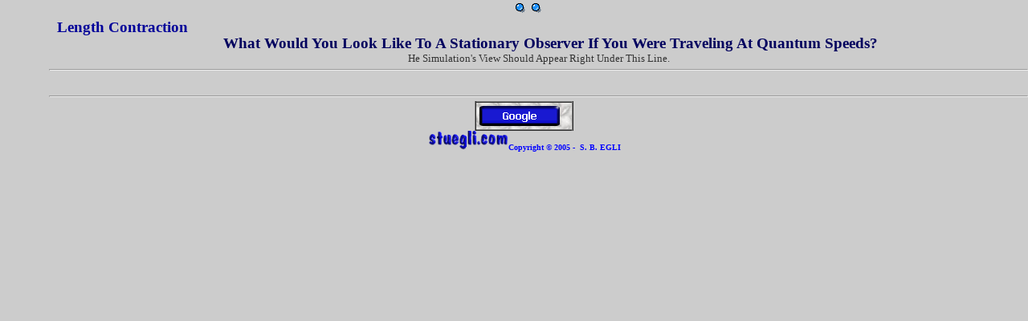

--- FILE ---
content_type: text/html
request_url: http://stuegli.com/phyzx/sims/lorentztransnewSimulation.html
body_size: 1568
content:
<html>
  <head>
    <title> Home page for lorentztransnew</title>
  <!--mstheme--><link rel="stylesheet" type="text/css" href="../../_themes/-fw-millied/-fw-1110.css"><meta name="Microsoft Theme" content="-fw-millied 1110, default">
<meta name="Microsoft Border" content="tlb">
</head>
  <body><!--msnavigation--><table border="0" cellpadding="0" cellspacing="0" width="100%"><tr><td>
      <h1 align="left" style="text-align: center; line-height:100%"><b>
		<font face="Gautami" size="4" color="#0000FF">
		</font><font face="Arial Rounded MT Bold" size="4" color="#0000FF">
		</font></b><font face="Georgia" style="font-weight: 700; " size="2">
		<span style="text-transform: uppercase"><strong><font color="#FFFFFF">
		<img border="0" src="../../_borders/12x12lblurndblink.gif" width="12" height="12">
		</font></strong></span></font><b><font color="#0000FF" size="1">
		</font></b><font color="#0000FF" face="Arial Narrow" style="font-weight: 700" size="1"></font><b><font face="Arial Rounded MT Bold" color="#0000FF" size="1">
		</font><font face="Arial Rounded MT Bold" size="4" color="#0000FF">&nbsp;</font></b><font size="2" color="#0000FF" face="Arial Condensed Bold"><span style="text-transform: uppercase; font-weight:400"><strong><img border="0" src="../../_borders/12x12lblurndblink.gif" width="12" height="12"></strong></span></font></h1>
      
</td></tr><!--msnavigation--></table><!--msnavigation--><table dir="ltr" border="0" cellpadding="0" cellspacing="0" width="100%"><tr><td valign="top" width="1%"></td><td valign="top" width="24"></td><!--msnavigation--><td valign="top">
  <h1 align="center" style="margin-top: 0; margin-bottom: 0"><b>Length Contraction</b></h1>
  <h3 align="center" style="margin-top: 0; margin-bottom: 0">What would you look 
  like to a stationary observer if you were traveling at quantum speeds?</h3>
  <p align="center" style="margin-top: 0; margin-bottom: 0"><font size="2">he simulation's view should appear right under this line.</font></p>
  <hr>
  <p align="center">
<applet code="org.opensourcephysics.ejs.LauncherApplet.class" archive="_library/_ejsLibrary.jar,lorentztransnew.jar"
        name="lorentztransnew"  id="lorentztransnew"
        simulation="lorentztransnew.lorentztransnew"
        capture="frame" width="700" height="400">
</applet>

<!--- Finally the JavaScript buttons --->
<br></p>
  <hr><!--msnavigation--></td></tr><!--msnavigation--></table><!--msnavigation--><table border="0" cellpadding="0" cellspacing="0" width="100%"><tr><td>

<div align="center">
	<center>
	<table border="0" cellpadding="2" cellspacing="1" style="border-collapse: collapse; text-align: left; line-height: 100%; word-spacing: 0; text-indent: 0; border-style: inset; border-width: 2; margin: 0" id="AutoNumber2" background="../../images/MANHOLE.jpg">
		<tr>
			<td style="text-align: center"><b>
			<font face="Arial Narrow" color="#0000FF">
			<script language="JavaScript"><!--
MSFPhover = 
  (((navigator.appName == "Netscape") && 
  (parseInt(navigator.appVersion) >= 3 )) || 
  ((navigator.appName == "Microsoft Internet Explorer") && 
  (parseInt(navigator.appVersion) >= 4 ))); 
function MSFPpreload(img) 
{
  var a=new Image(); a.src=img; return a; 
}
// --></script><script language="JavaScript"><!--
if(MSFPhover) { MSFPnav1n=MSFPpreload("../../_derived/ext1165_cmp_-fw-millied110_hbtn.gif"); MSFPnav1h=MSFPpreload("../../_derived/ext1165_cmp_-fw-millied110_hbtn_a.gif"); }
// --></script><a href="http://www.google.com/" language="JavaScript" onmouseover="if(MSFPhover) document['MSFPnav1'].src=MSFPnav1h.src" onmouseout="if(MSFPhover) document['MSFPnav1'].src=MSFPnav1n.src"><img src="../../_derived/ext1165_cmp_-fw-millied110_hbtn.gif" width="104" height="29" border="0" alt="Google" align="middle" name="MSFPnav1"></a></font></b></td>
			<td style="text-align: center" nowrap>&nbsp;</td>
			<td style="text-align: center">
			<font color="#0000FF" face="Arial Narrow" style="font-weight: 700" size="1">
			</font></td>
		</tr>
	</table>
	</center></div>
<p style="margin-top: 0; margin-bottom: 0; text-align:center">
<a target="_top" href="http://stuegli.com">
<img border="0" src="../../images/anim/stueglidotcom.gif" width="100" height="24"></a><font color="#0000FF" face="Arial Narrow" style="font-weight: 700" size="1">Copyright 
� <span style="text-transform: uppercase"><strong>2005 -&nbsp; S. B. EglI
</strong></span></font></p>
<p style="margin-top: 0; margin-bottom: 0; text-align:center">&nbsp;</p>

</td></tr><!--msnavigation--></table></body>
</html>

--- FILE ---
content_type: text/css
request_url: http://stuegli.com/_themes/-fw-millied/-fw-1110.css
body_size: 3514
content:
.mstheme
{
	separator-image: url(hla-chainsmaller.gif);
	list-image-1: url(002_button23.gif);
	list-image-2: url(41x14b-blink.gif);
	list-image-3: url(001_button50a.gif);
	nav-banner-image: url(banner_5.gif);
	navbutton-horiz-normal: url(100x25drkblu.gif);
	navbutton-horiz-hovered: url(100x25drkgreen.gif);
	navbutton-horiz-pushed: url(100x25drkred.gif);
	navbutton-vert-normal: url(100x25drkgreen.gif);
	navbutton-vert-hovered: url(100x25drkred.gif);
	navbutton-vert-pushed: url(100x25briteblu.gif);
	navbutton-home-normal: url(100x25drkblu.gif);
	navbutton-home-hovered: url(100x25drkgreen.gif);
	navbutton-home-pushed: url(100x25drkred.gif);
	navbutton-next-normal: url(100x25drkblu.gif);
	navbutton-next-hovered: url(100x25drkgreen.gif);
	navbutton-next-pushed: url(100x25drkred.gif);
	navbutton-prev-normal: url(100x25drkblu.gif);
	navbutton-prev-hovered: url(100x25drkgreen.gif);
	navbutton-prev-pushed: url(100x25drkred.gif);
	navbutton-up-normal: url(100x25briteblu.gif);
	navbutton-up-hovered: url(100x25drkgreen.gif);
	navbutton-up-pushed: url(100x25drkred.gif);
}
.mstheme-bannertxt
{
	font-family: Stensil;
	color: rgb(0, 0, 0);
	font-size: 5;
	font-style: normal;
	font-weight: normal;
	text-align: center;
	vertical-align: middle;
}
.mstheme-horiz-navtxt
{
	font-family: Tahoma;
	color: rgb(255, 255, 255);
	font-size: 2;
	font-style: normal;
	font-weight: bold;
	text-align: center;
	vertical-align: middle;
}
.mstheme-vert-navtxt
{
	font-family: Tahoma;
	color: rgb(255, 255, 255);
	font-size: 2;
	font-style: normal;
	font-weight: bold;
	text-align: center;
	vertical-align: middle;
}
.mstheme-navtxthome
{
	font-family: Tahoma;
	color: rgb(255, 255, 255);
	font-size: 2;
	font-style: normal;
	font-weight: bold;
	text-align: center;
	vertical-align: middle;
}
.mstheme-navtxtnext
{
	font-family: Tahoma;
	color: rgb(255, 255, 255);
	font-size: 2;
	font-style: normal;
	font-weight: bold;
	text-align: center;
	vertical-align: middle;
}
.mstheme-navtxtprev
{
	font-family: Tahoma;
	color: rgb(255, 255, 255);
	font-size: 2;
	font-style: normal;
	font-weight: bold;
	text-align: center;
	vertical-align: middle;
}
.mstheme-navtxtup
{
	font-family: Tahoma;
	color: rgb(255, 255, 255);
	font-size: 2;
	font-style: normal;
	font-weight: bold;
	text-align: center;
	vertical-align: middle;
}
ul
{
	list-style-image: url('002_button23.gif');
}
ul ul
{
	list-style-image: url('41x14b-blink.gif');
}
ul ul ul
{
	list-style-image: url('001_button50a.gif');
}
a:link
{
	color: rgb(0, 0, 255);
}
a:active
{
	color: rgb(255, 0, 255);
}
a:visited
{
	color: rgb(204, 0, 153);
}
body
{
	background-color: rgb(204, 204, 204);
	color: rgb(51, 51, 51);
}
table
{
	table-border-color-light: rgb(192, 192, 192);
	table-border-color-dark: rgb(192, 192, 192);
}
h1
{
	color: rgb(0, 0, 153);
}
h2
{
	color: rgb(0, 0, 111);
}
h3
{
	color: rgb(0, 0, 94);
}
h4
{
	color: rgb(128, 0, 0);
}
h5
{
	color: rgb(0, 51, 0);
}
h6
{
	color: rgb(153, 0, 51);
}
button
{
	background-color: rgb(0, 0, 0);
	color: rgb(128, 0, 0);
}
label
{
	color: rgb(0, 0, 0);
}
.mstheme-text
{
}
textarea
{
	color: rgb(0, 0, 0);
}
fieldset
{
	color: rgb(0, 0, 0);
}
legend
{
	color: rgb(0, 0, 0);
}
select
{
	color: rgb(0, 0, 0);
}
caption
{
	color: rgb(0, 0, 0);
}
th
{
	color: rgb(0, 0, 0);
}
.mstheme-bannertxt a:link
{
	color: rgb(0, 0, 255);
}
.mstheme-bannertxt a:active
{
	color: rgb(255, 0, 255);
}
.mstheme-bannertxt a:visited
{
	color: rgb(204, 0, 153);
}
.mstheme-bannertxt-g
{
	font-family: Stensil;
	color: rgb(0, 0, 0);
	font-size: 5;
	font-style: normal;
	font-weight: normal;
	text-align: center;
	vertical-align: middle;
}
.mstheme-bannertxt-g a:link
{
	color: rgb(0, 0, 255);
}
.mstheme-bannertxt-g a:active
{
	color: rgb(255, 0, 255);
}
.mstheme-bannertxt-g a:visited
{
	color: rgb(204, 0, 153);
}
.mstheme-bannertxt-s
{
	font-family: Stensil;
	color: rgb(0, 0, 0);
	font-size: 5;
	font-style: normal;
	font-weight: normal;
	text-align: center;
	vertical-align: middle;
}
.mstheme-bannertxt-s a:link
{
	color: rgb(0, 0, 255);
}
.mstheme-bannertxt-s a:active
{
	color: rgb(255, 0, 255);
}
.mstheme-bannertxt-s a:visited
{
	color: rgb(204, 0, 153);
}
.mstheme-horiz-navtxt a:link
{
	color: rgb(0, 0, 255);
}
.mstheme-horiz-navtxt a:active
{
	color: rgb(255, 0, 255);
}
.mstheme-horiz-navtxt a:visited
{
	color: rgb(204, 0, 153);
}
.mstheme-horiz-navtxt-g
{
	font-family: Tahoma;
	color: rgb(255, 255, 255);
	font-size: 2;
	font-style: normal;
	font-weight: bold;
	text-align: center;
	vertical-align: middle;
}
.mstheme-horiz-navtxt-g a:link
{
	color: rgb(0, 0, 255);
}
.mstheme-horiz-navtxt-g a:active
{
	color: rgb(255, 0, 255);
}
.mstheme-horiz-navtxt-g a:visited
{
	color: rgb(204, 0, 153);
}
.mstheme-horiz-navtxt-gs
{
	font-family: Tahoma;
	color: rgb(255, 255, 255);
	font-size: 2;
	font-style: normal;
	font-weight: bold;
	text-align: center;
	vertical-align: middle;
}
.mstheme-horiz-navtxt-gs a:link
{
	color: rgb(0, 0, 255);
}
.mstheme-horiz-navtxt-gs a:active
{
	color: rgb(255, 0, 255);
}
.mstheme-horiz-navtxt-gs a:visited
{
	color: rgb(204, 0, 153);
}
.mstheme-navtxthome a:link
{
	color: rgb(0, 0, 255);
}
.mstheme-navtxthome a:active
{
	color: rgb(255, 0, 255);
}
.mstheme-navtxthome a:visited
{
	color: rgb(204, 0, 153);
}
.mstheme-navtxthome-g
{
	font-family: Tahoma;
	color: rgb(255, 255, 255);
	font-size: 2;
	font-style: normal;
	font-weight: bold;
	text-align: center;
	vertical-align: middle;
}
.mstheme-navtxthome-g a:link
{
	color: rgb(0, 0, 255);
}
.mstheme-navtxthome-g a:active
{
	color: rgb(255, 0, 255);
}
.mstheme-navtxthome-g a:visited
{
	color: rgb(204, 0, 153);
}
.mstheme-navtxthome-gs
{
	font-family: Tahoma;
	color: rgb(255, 255, 255);
	font-size: 2;
	font-style: normal;
	font-weight: bold;
	text-align: center;
	vertical-align: middle;
}
.mstheme-navtxthome-gs a:link
{
	color: rgb(0, 0, 255);
}
.mstheme-navtxthome-gs a:active
{
	color: rgb(255, 0, 255);
}
.mstheme-navtxthome-gs a:visited
{
	color: rgb(204, 0, 153);
}
.mstheme-navtxtnext a:link
{
	color: rgb(0, 0, 255);
}
.mstheme-navtxtnext a:active
{
	color: rgb(255, 0, 255);
}
.mstheme-navtxtnext a:visited
{
	color: rgb(204, 0, 153);
}
.mstheme-navtxtnext-g
{
	font-family: Tahoma;
	color: rgb(255, 255, 255);
	font-size: 2;
	font-style: normal;
	font-weight: bold;
	text-align: center;
	vertical-align: middle;
}
.mstheme-navtxtnext-g a:link
{
	color: rgb(0, 0, 255);
}
.mstheme-navtxtnext-g a:active
{
	color: rgb(255, 0, 255);
}
.mstheme-navtxtnext-g a:visited
{
	color: rgb(204, 0, 153);
}
.mstheme-navtxtnext-gs
{
	font-family: Tahoma;
	color: rgb(255, 255, 255);
	font-size: 2;
	font-style: normal;
	font-weight: bold;
	text-align: center;
	vertical-align: middle;
}
.mstheme-navtxtnext-gs a:link
{
	color: rgb(0, 0, 255);
}
.mstheme-navtxtnext-gs a:active
{
	color: rgb(255, 0, 255);
}
.mstheme-navtxtnext-gs a:visited
{
	color: rgb(204, 0, 153);
}
.mstheme-navtxtprev a:link
{
	color: rgb(0, 0, 255);
}
.mstheme-navtxtprev a:active
{
	color: rgb(255, 0, 255);
}
.mstheme-navtxtprev a:visited
{
	color: rgb(204, 0, 153);
}
.mstheme-navtxtprev-g
{
	font-family: Tahoma;
	color: rgb(255, 255, 255);
	font-size: 2;
	font-style: normal;
	font-weight: bold;
	text-align: center;
	vertical-align: middle;
}
.mstheme-navtxtprev-g a:link
{
	color: rgb(0, 0, 255);
}
.mstheme-navtxtprev-g a:active
{
	color: rgb(255, 0, 255);
}
.mstheme-navtxtprev-g a:visited
{
	color: rgb(204, 0, 153);
}
.mstheme-navtxtprev-gs
{
	font-family: Tahoma;
	color: rgb(255, 255, 255);
	font-size: 2;
	font-style: normal;
	font-weight: bold;
	text-align: center;
	vertical-align: middle;
}
.mstheme-navtxtprev-gs a:link
{
	color: rgb(0, 0, 255);
}
.mstheme-navtxtprev-gs a:active
{
	color: rgb(255, 0, 255);
}
.mstheme-navtxtprev-gs a:visited
{
	color: rgb(204, 0, 153);
}
.mstheme-navtxtup a:link
{
	color: rgb(0, 0, 255);
}
.mstheme-navtxtup a:active
{
	color: rgb(255, 0, 255);
}
.mstheme-navtxtup a:visited
{
	color: rgb(204, 0, 153);
}
.mstheme-navtxtup-g
{
	font-family: Tahoma;
	color: rgb(255, 255, 255);
	font-size: 2;
	font-style: normal;
	font-weight: bold;
	text-align: center;
	vertical-align: middle;
}
.mstheme-navtxtup-g a:link
{
	color: rgb(0, 0, 255);
}
.mstheme-navtxtup-g a:active
{
	color: rgb(255, 0, 255);
}
.mstheme-navtxtup-g a:visited
{
	color: rgb(204, 0, 153);
}
.mstheme-navtxtup-gs
{
	font-family: Tahoma;
	color: rgb(255, 255, 255);
	font-size: 2;
	font-style: normal;
	font-weight: bold;
	text-align: center;
	vertical-align: middle;
}
.mstheme-navtxtup-gs a:link
{
	color: rgb(0, 0, 255);
}
.mstheme-navtxtup-gs a:active
{
	color: rgb(255, 0, 255);
}
.mstheme-navtxtup-gs a:visited
{
	color: rgb(204, 0, 153);
}
.mstheme-topbar-font a:link
{
	color: rgb(0, 0, 255);
}
.mstheme-topbar-font a:active
{
	color: rgb(255, 0, 255);
}
.mstheme-topbar-font a:visited
{
	color: rgb(204, 0, 153);
}
.mstheme-topbar-font-g
{
	font-family: Verdana;
	color: rgb(255,255,255);
	font-size: 8pt;
	font-style: normal;
	font-weight: bold;
	text-align: center;
	vertical-align: middle;
}
.mstheme-topbar-font-g a:link
{
	color: rgb(0, 0, 255);
}
.mstheme-topbar-font-g a:active
{
	color: rgb(255, 0, 255);
}
.mstheme-topbar-font-g a:visited
{
	color: rgb(204, 0, 153);
}
.mstheme-vert-navtxt a:link
{
	color: rgb(0, 0, 255);
}
.mstheme-vert-navtxt a:active
{
	color: rgb(255, 0, 255);
}
.mstheme-vert-navtxt a:visited
{
	color: rgb(204, 0, 153);
}
.mstheme-vert-navtxt-g
{
	font-family: Tahoma;
	color: rgb(255, 255, 255);
	font-size: 2;
	font-style: normal;
	font-weight: bold;
	text-align: center;
	vertical-align: middle;
}
.mstheme-vert-navtxt-g a:link
{
	color: rgb(0, 0, 255);
}
.mstheme-vert-navtxt-g a:active
{
	color: rgb(255, 0, 255);
}
.mstheme-vert-navtxt-g a:visited
{
	color: rgb(204, 0, 153);
}
.mstheme-vert-navtxt-gs
{
	font-family: Tahoma;
	color: rgb(255, 255, 255);
	font-size: 2;
	font-style: normal;
	font-weight: bold;
	text-align: center;
	vertical-align: middle;
}
.mstheme-vert-navtxt-gs a:link
{
	color: rgb(0, 0, 255);
}
.mstheme-vert-navtxt-gs a:active
{
	color: rgb(255, 0, 255);
}
.mstheme-vert-navtxt-gs a:visited
{
	color: rgb(204, 0, 153);
}
.bodyinverse { margin:2 0; list-style-image: url('file:///E:/dt/mm/images/_bullets-buttons-lines-tiles/a-rnd/002_button48.gif'); line-height: 150%; font-size: 10px; text-align: left; word-spacing: 0; color: #FFFFFF  } .ms-addnew { font-weight: bold; font-size: 10pt; text-decoration: none; font-family: Arial, sans-serif; color: #CC0000; text-transform: capitalize;  } .ms-announcementtitle { font-weight: normal;  } .ms-appt { height: 18px; border-bottom-width: 2px; border-left-style: solid; border-bottom-color: #cc0000; background-color: #cccccc; border-bottom-style: solid; border-right-width: 2px; text-align: center; vertical-align: middle; border-top-width: 2px; border-right-color: #cc0000; border-top-color: #cc0000; font-size: 8pt; color: #000000; border-left-width: 2px; border-right-style: solid; border-left-color: #cc0000; border-top-style: solid; overflow: hidden;  } .ms-appt a { color: #000000;  } .ms-appt a:hover { color: #cc0000;  } .ms-authoringcontrols { font-family: Arial, sans-serif; color: #000000; font-size: 9pt; background-color: #cccccc;  } .ms-banner { font-family: Arial Black; font-variant: small-caps; font-size: 14pt; font-weight: bold; text-transform: capitalize; font-style: italic;  } .ms-banner a:link { color: #ffcc00; text-decoration: none; font-weight: normal; font-family: Arial, sans-serif; font-size: 9pt;  } .ms-banner a:visited { font-size: 9pt; font-family: Arial, sans-serif; text-decoration: none; color: #ffcc00; font-weight: normal;  } .ms-bannerframe { border-bottom-style: solid; background-color: #cc0000; border-bottom-width: 4px; border-bottom-color: #000000;  } .ms-cal { border-collapse: collapse; font-family: Arial, sans-serif; table-layout: fixed; cursor: default;  } .ms-calbot { border-right-width: 1px; border-bottom-width: 1px; border-right-color: #000000; border-top-style: none; border-left-width: 1px; border-bottom-color: #000000; border-left-color: #000000; border-top-width: medium; border-right-style: solid; border-top-color: inherit; border-bottom-style: solid; border-left-style: solid; height: 2px;  } .ms-caldow { border-left-width: 1px; border-right-style: solid; border-left-color: #000000; font-weight: bold; vertical-align: top; text-align: center; border-left-style: solid; border-right-color: #000000; border-top-width: 1px; border-top-color: #000000; border-top-style: solid; font-size: 10pt; border-right-width: 1px; height: 20px;  } .ms-caldowdown { vertical-align: middle; font-family: Arial, sans-serif; color: #000000; text-align: center; font-weight: bold; font-size: 10pt;  } .ms-caldown { vertical-align: top; color: #000000; text-align: left; font-size: 8pt;  } .ms-calhead { border-bottom-width: medium; font-size: 16pt; border-bottom-color: inherit; border-top-width: medium; padding-top: 2px; border-top-color: inherit; border-bottom-style: none; border-right-width: medium; border-left-style: none; font-family: Arial, sans-serif; border-right-color: inherit; padding-left: 2px; text-align: center; border-top-style: none; border-left-width: medium; padding-bottom: 2px; border-right-style: none; border-left-color: inherit; color: #000000; padding-right: 2px; background-color: #ffcc00;  } .ms-calmid { height: 20px; border-right-style: solid; border-left-width: 1px; border-left-color: #000000; border-left-style: solid; border-right-width: 1px; border-right-color: #000000;  } .ms-calspacer { border-left-width: 1px; border-left-color: #000000; height: 4px; border-left-style: solid; border-right-width: 1px; border-right-color: #000000; border-right-style: solid;  } .ms-caltop { border-top-style: solid; border-left-width: 1px; border-left-color: #000000; width: 14%; border-right-width: 1px; border-right-color: #000000; border-left-style: solid; font-size: 10pt; border-right-style: solid; vertical-align: top; border-top-width: 1px; border-top-color: #000000; height: 30px;  } .ms-datepicker { border-right-style: outset; background-color: #ffffff; border-bottom-width: 2px; border-bottom-color: activeborder; border-left-style: outset; font-family: Arial, sans-serif; border-top-width: 2px; border-left-width: 2px; border-bottom-style: outset; border-top-color: activeborder; border-left-color: activeborder; border-right-width: 2px; cursor: default; border-top-style: outset; border-right-color: activeborder;  } .ms-datepickeriframe { background:white; display: none; position: absolute;   } .ms-descriptiontext { color: #000000; font-family: Arial, sans-serif; font-size: 9pt;  } .ms-descriptiontext a { font-size: 9pt; color: #cc0000; font-family: Arial, sans-serif;  } .ms-discussiontitle { font-weight: normal; color: #000000; font-family: Arial, sans-serif; font-size: 9pt;  } .ms-dpday { border-top-style: none; border-left-color: inherit; border-left-style: none; border-bottom-width: medium; border-right-width: medium; font-size: 8pt; border-bottom-color: inherit; border-right-color: inherit; border-left-width: medium; text-align: center; border-bottom-style: none; border-right-style: none; border-top-width: medium; color: #000000; border-top-color: inherit;  } .ms-dpdow { border-bottom-width: 1px; border-left-color: inherit; border-bottom-color: #000000; border-right-width: medium; font-size: 8pt; font-weight: bold; border-right-color: inherit; border-left-style: none; vertical-align: top; border-bottom-style: solid; text-align: center; border-right-style: none; border-top-width: medium; color: #000000; border-top-color: inherit; border-top-style: none; border-left-width: medium;  } .ms-dpfoot { border-top-style: solid; text-align: center; border-left-width: medium; border-right-width: medium; border-left-color: inherit; font-size: 8pt; border-right-color: inherit; border-bottom-width: medium; border-left-style: none; border-bottom-color: inherit; border-right-style: none; height: 24px; border-bottom-style: none; font-style: italic; border-top-width: 1px; border-top-color: inherit;  } .ms-dphead { border-bottom-style: none; border-left-color: inherit; border-top-width: medium; border-top-color: inherit; border-left-style: none; font-weight: bold; border-top-style: none; border-left-width: medium; border-right-width: medium; text-align: center; border-right-color: inherit; border-bottom-width: medium; font-size: 8pt; background-color: #000000; border-bottom-color: inherit; border-right-style: none; color: #ffffff;  } .ms-dpnonmonth { border-top-width: medium; border-bottom-style: none; border-top-color: inherit; color: gray; border-right-style: none; border-top-style: none; border-bottom-color: inherit; border-left-width: medium; border-right-width: medium; border-left-color: inherit; text-align: center; border-right-color: inherit; font-size: 8pt; border-bottom-width: medium; border-left-style: none;  } .ms-dpselectedday { border-top-style: none; border-left-width: medium; border-right-width: medium; border-left-color: inherit; border-right-color: inherit; font-size: 8pt; border-left-style: none; background-color: #cccccc; border-right-style: none; border-bottom-width: medium; border-bottom-color: inherit; border-top-width: medium; text-align: center; border-bottom-style: none; border-top-color: inherit;  } .ms-filedialog td { height: 16px;  } .ms-formbody { text-align: left; color: #000000; font-family: Arial, sans-serif; font-size: 9pt;  } .ms-formdescription { font-size: 9pt; font-family: Arial, sans-serif; color: #000000;  } .ms-formdescription a { text-decoration: underline; color: #cc0000;  } .ms-formlabel { color: #000000; text-align: left; font-family: Arial, sans-serif; font-size: 9pt; font-weight: normal;  } .ms-homepagetitle { font-family: Arial, sans-serif; font-weight: bold; font-size: 10pt; color: #000000; text-decoration: none;  } :hover.ms-homepagetitle { color: #000000; text-decoration: underline;  } .ms-input { vertical-align: baseline; font-size: 9pt; font-family: Arial, sans-serif;  } .ms-itemheader a { font-family: Arial, sans-serif; font-size: 9pt; color: #cc0000; text-decoration: none; font-weight: normal;  } .ms-itemheader a:hover { text-decoration: underline; color: #ffcc00;  } .ms-itemheader a:visited { color: #996600; text-decoration: none;  } .ms-itemheader a:visited:hover { text-decoration: underline;  } .ms-long { font-family: Arial, sans-serif; width: 300px; font-size: 9pt;  } .ms-main { border-right-style: solid; border-right-width: 50px; border-right-color: #cc0000;  } .ms-nav a { font-size: 9pt; font-weight: normal; color: #cc0000; text-decoration: none; font-family: Arial, sans-serif;  } .ms-nav a:hover { font-weight: bold; text-transform: uppercase; font-variant: small-caps; text-decoration: underline; color: #FF9900;  } .ms-nav a:visited { color: #996633;  } .ms-nav td { font-weight: normal; font-size: 9pt; font-family: Arial, sans-serif; color: #000000;  } .ms-nav th { text-align: left; font-family: Arial, sans-serif; font-weight: normal; color: #000000; font-size: 9pt;  } .ms-navframe { border-left-width: 4px; border-left-color: #000000; border-left-style: solid; color: #000000;  } .ms-pagetitle { color: #000000; font-weight: bold; float: left; text-transform: uppercase; font-family: Britannic Bold; font-size: 12pt;  } .ms-pagetitle a { text-decoration: underline; color: #000000;  } .ms-pagetitle a:hover { text-decoration: underline; color: #000000;  } .ms-propertysheet { font-size: 9pt; font-family: Arial, sans-serif;  } .ms-propertysheet a { color: #cc0000; text-decoration: none;  } .ms-propertysheet a:hover { color: #ffcc00; text-decoration: underline;  } .ms-propertysheet a:visited { color: #996600; text-decoration: none;  } .ms-propertysheet a:visited:hover { text-decoration: underline;  } .ms-propertysheet th { font-size: 9pt; font-family: Arial, sans-serif; color: #000000; font-weight: normal;  } .ms-radiotext { text-align: left; font-size: 10pt; font-family: Arial, sans-serif; cursor: default; height: 19px;  } .ms-searchbox { width: 100%;  } .ms-sectionheader { font-family: Arial, sans-serif; color: #000000; font-size: 10pt; font-weight: bold;  } .ms-sectionline { background-color: #660000; height: 1px;  } .ms-selected { color: #000000; background-color: #ffcc00;  } .ms-selected span { color: #000000;  } .ms-separator { font-size: 10pt; color: #ffcc00;  } .ms-titlearea { font-size: 9pt; color: #000000; font-family: Arial, sans-serif;  } .ms-titleareaframe { border-left-style: solid; color: #000000; border-left-width: 4px; border-left-color: #000000;  } .ms-toolbar { font-size: 9pt; text-decoration: none; font-family: Arial, sans-serif; color: #000000;  } .ms-vb { font-family: Arial, sans-serif; font-size: 9pt; vertical-align: top; color: #000000; height: 18px;  } .ms-vb a { text-decoration: none; color: #cc0000;  } .ms-vb a:hover { color: #ffcc00; text-decoration: underline;  } .ms-vb a:visited { text-decoration: none; color: #996633;  } .ms-vb a:visited:hover { text-decoration: underline;  } .ms-verticaldots { background-position: right 50%; background-repeat: repeat-y; background-image: url('blank.gif');   } .ms-vh { font-family: Arial, sans-serif; font-weight: normal; font-size: 9pt; text-decoration: none; color: #000000; text-align: left;  } .ms-vh a { color: #cc0000; text-decoration: none;  } .ms-vh a:hover { text-decoration: underline;  } .ms-viewselect a:link { font-size: 9pt; color: #cc0000; font-family: Arial, sans-serif;  } .ms-wvsel { color: #999999;  } .mstheme { navbutton-background-color: rgb(255,255,255); top-bar-button: url(100x25drkblu.gif);  } .mstheme-topbar-font { font-weight: bold; text-align: center; color: rgb(255,255,255); vertical-align: middle; font-size: 8pt; font-family: Verdana; font-style: normal;  } a:active { font-family: Arial Condensed Bold; font-size: 10px;  } a:link { font-size: 10px; font-family: Arial Condensed Bold;  } a:visited { font-family: Arial Condensed Bold; font-size: 10px;  } body { margin-right: 0; margin-bottom: 1; font-family: Arial Condensed Bold; text-align: none; vertical-align: none; margin-top: 1; line-height: 100%; margin-left: 25; font-size: 10; font-weight: normal; font-style: normal; color: #333333  } button { border-top-style: solid; text-transform: uppercase; border-left-width: 1pt; border-right-style: solid; font-size: 8pt; border-bottom-width: 1pt; font-weight: bold; border-left-style: solid; color: #800000; border-bottom-style: solid; border-top-width: 1pt; font-family: Tahomaserif; border-right-width: 1pt;  } caption { text-transform: uppercase; font-family: Verdana; font-size: 8pt; font-weight: bold;  } fieldset { border-top-width: 1pt; font-style: normal; border-bottom-style: solid; border-left-style: solid; font-size: 8pt; border-right-style: solid; border-top-style: solid; border-bottom-width: 1pt; font-family: Arial, Arial, Helvetica; border-left-width: 1pt; border-right-width: 1pt;  } h1 { text-transform: capitalize; list-style-type: upper-roman; margin-top: 0; line-height: 100%; margin-left: 10; margin-bottom: 4; font-weight: bold; margin-right: 0; text-align: left; font-style: normal; font-size: 14pt; vertical-align: none; list-style-image: url('file:///e:/dt/webs/stuegli.com/images/anim/002_button37.gif'); font-family: Cooper Md BT  } h2 { margin-right: 0; font-style: oblique; color: #00006F; line-height: 100%; text-transform: capitalize; margin-left: 20; font-weight: bold; text-align: none; margin-top: 3; font-size: 12pt; font-family: Cooper Md BT; vertical-align: none; margin-bottom: 3;  } h3 { margin-top: 4; margin-left: 30; text-transform: capitalize; font-weight: bold; margin-bottom: 4; font-style: normal; margin-right: 0; font-family: Franklin Gothic Heavy; font-size: 14pt; color: #00005E; vertical-align: none; text-align: none;  } h4 { margin-left: 40; font-weight: bold; text-transform: capitalize; margin-right: 0; text-align: none; font-style: normal; color: #800000; line-height: 100%; margin-top: 3; list-style-type: lower-alpha; font-family: Arial Condensed Bold; font-size: 10pt; margin-bottom: 5; vertical-align: none;  } h5 { font-weight: bold; text-transform: uppercase; font-style: normal; vertical-align: none; font-family: ArenaOutline; text-align: none; font-size: 10pt;  } h6 { vertical-align: none; font-weight: bold; text-align: none; text-transform: capitalize; font-family: Arial; font-style: normal; font-size: 10pt; color: #990033;  } img.ms-button { cursor: hand;  } label { font-style: normal; font-size: 8pt; font-family: Arial, Arial, Helvetica;  } label, .mstheme-label { font-size: 8pt; font-style: normal; font-family: Arial, Arial, Helvetica;  } legend { font-style: normal; font-size: 8pt; font-family: Arial, Arial, Helvetica;  } marquee { font-weight: bold; font-family: Georgia; font-size: 14pt; text-transform: capitalize;  } select { border-style:solid; font-family: Arial, Arial, Helvetica; font-style: normal; font-size: 8pt;   } table { font-weight: normal; font-style: normal; vertical-align: none; font-family: Arial Condensed Bold; text-transform: capitalize; text-align: none; font-size: 10;  } textarea { border-style:solid; font-size: 8pt; font-family: Arial, Arial, Helvetica; font-style: normal;   } th { font-family: Arial, Arial, Helvetica; font-style: normal;  } 
